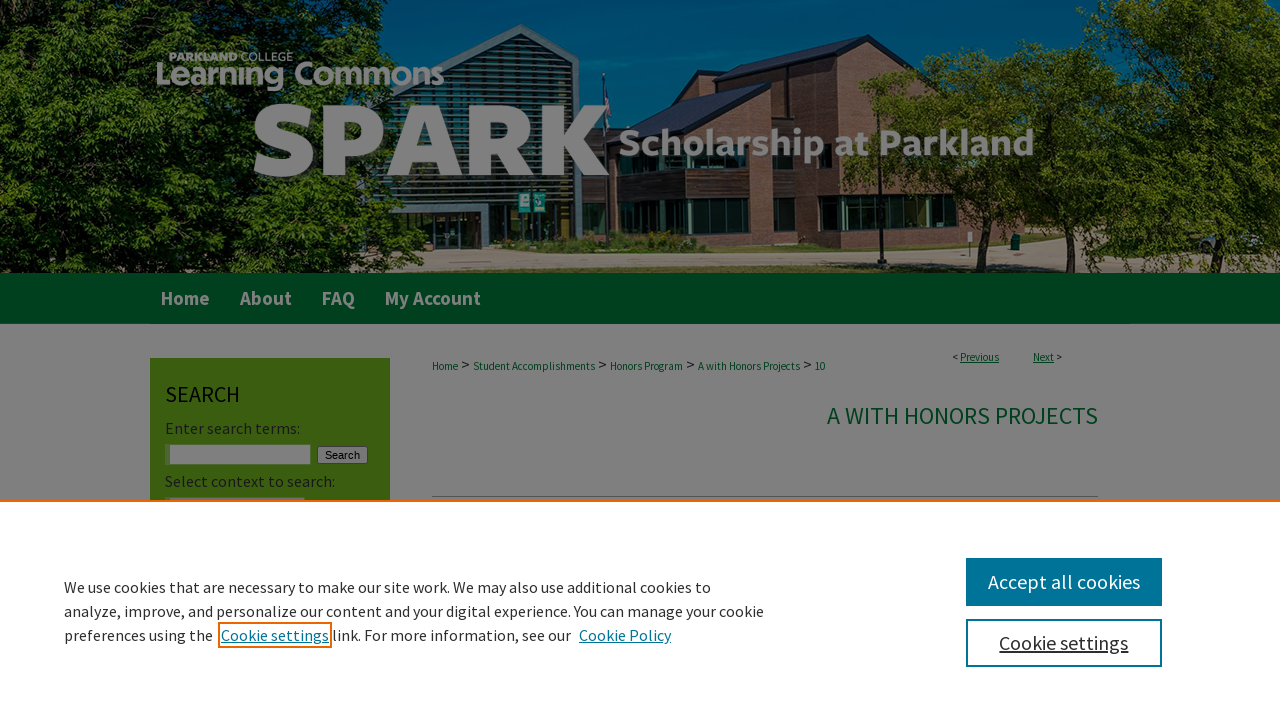

--- FILE ---
content_type: text/plain
request_url: https://www.google-analytics.com/j/collect?v=1&_v=j102&a=1571578812&t=pageview&_s=1&dl=https%3A%2F%2Fspark.parkland.edu%2Fah%2F10%2F&ul=en-us%40posix&dt=%22Facebook%3A%20Privacy%20and%20Popularity%22%20by%20Lindsey%20Weishar&sr=1280x720&vp=1280x720&_u=IEBAAEABAAAAACAAI~&jid=1230149372&gjid=557034603&cid=1631204496.1768861547&tid=UA-12432167-25&_gid=1657801777.1768861547&_r=1&_slc=1&z=1633748701
body_size: -451
content:
2,cG-W97QHDBCGY